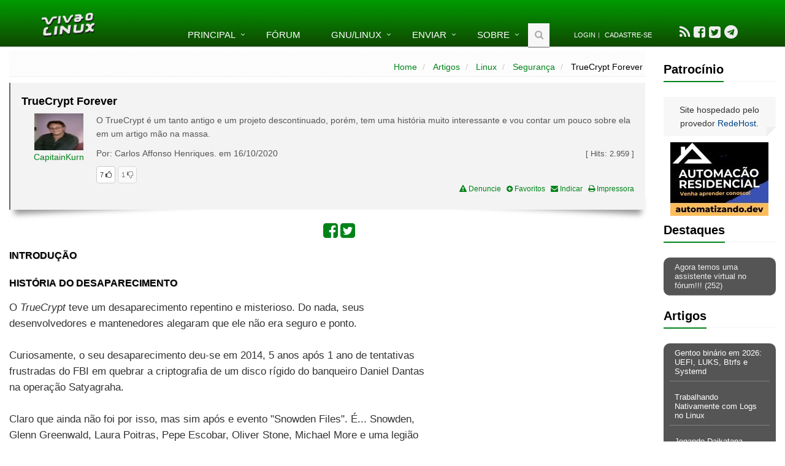

--- FILE ---
content_type: text/html; charset=ISO-8859-1
request_url: https://www.vivaolinux.com.br/artigo/TrueCrypt-Forever
body_size: 16745
content:
<!DOCTYPE html>
<!--[if IE 8]> <html lang="pt-BR" class="ie8"> <![endif]-->  
<!--[if IE 9]> <html lang="pt-BR" class="ie9"> <![endif]-->  
<!--[if !IE]><!--> <html lang="pt-BR"> <!--<![endif]-->  
<head>
	<title>TrueCrypt Forever [Artigo]</title>

	<!-- Meta -->
	<meta charset="ISO-8859-1" />
	<meta name="viewport" content="width=device-width, initial-scale=1.0" />

	

	<meta name="description" content="O TrueCrypt &eacute; um tanto antigo e um projeto descontinuado, por&eacute;m, tem uma hist&oacute;ria muito interessante e vou contar um pouco sobre ela em um artigo m&atilde;o na massa.">
	
	<link rel='canonical' href='https://www.vivaolinux.com.br/artigo/TrueCrypt-Forever' />

	<link rel="shortcut icon" type="image/png" href="//static.vivaolinux.com.br/favicon.png" />
	<link rel="manifest" href="/manifest.json" />
	<link rel="icon" type="image/png" href="//static.vivaolinux.com.br/favicon.png" />
	<link rel="image_src" href="//static.vivaolinux.com.br/imagens/logo-vivaolinux-facebook-azul.png" />

	<!-- CSS Global Compulsory -->
	<link rel="stylesheet" href="//static.vivaolinux.com.br/css/boot-style-min.css" />
	<link rel="stylesheet" href="//maxcdn.bootstrapcdn.com/font-awesome/4.7.0/css/font-awesome.min.css" />
	<link rel="stylesheet" href="//static.vivaolinux.com.br/assets/css/custom16.css" />
	<link rel="stylesheet" href="//static.vivaolinux.com.br/assets/css/drop.css" />
	<link rel="stylesheet" href="//static.vivaolinux.com.br/assets/css/google-code-prettify/prettify.css" />

	<!-- Google reCaptcha -->
	<script src='https://www.google.com/recaptcha/api.js?hl=pt-BR'></script>

	<!-- Google adsense -->
  <script async src="https://pagead2.googlesyndication.com/pagead/js/adsbygoogle.js?client=ca-pub-3535276187000580"
     crossorigin="anonymous"></script>

</head> 

<body class="header-fixed">


<div class="wrapper">
<!--=== Header ===-->    
<div class="header header-sticky no-topbar">
    
	<!-- Navbar -->
	<div class="navbar navbar-default mega-menu" role="navigation">
	<div class="container">
		<!-- Brand and toggle get grouped for better mobile display -->
		<div class="navbar-header">
			<button type="button" class="navbar-toggle" data-toggle="collapse" data-target=".navbar-responsive-collapse">
				<span class="sr-only">Toggle navigation</span>
				<span class="fa fa-bars"></span>
			</button>
		<a class="navbar-brand" href="/">
			<img id="logo-header" src="//static.vivaolinux.com.br/imagens/logo-vol-white-sombra.png" alt="Viva o Linux">
		</a>
		</div>

		<!-- Collect the nav links, forms, and other content for toggling -->
		<div class="collapse navbar-collapse navbar-responsive-collapse">
			<ul class="nav navbar-nav">
				<!-- Home -->
				<li class="dropdown">
					<a href="javascript:void(0);" class="dropdown-toggle" data-toggle="dropdown">Principal</a>
					<ul class="dropdown-menu">
						<li><a href="/artigos/">Artigos</a></li>
						<li><a href="/conf/">Arquivos de configura&ccedil;&atilde;o</a></li>
						<li><a href="/comunidades/">Comunidades</a></li>
						<li><a href="/dicas/">Dicas</a></li>
						<li><a href="/screenshots/">Screenshots</a></li>
						<li><a href="/scripts/">Scripts</a></li>
						<li><a href="/simulado/">Simulado</a></li>
					</ul>
				</li>
				<!-- End Home -->

				<li><a href="/perguntas/">F&oacute;rum</a></li>

				<!-- GNU/Linux-->
				<li class="dropdown menu-grande">
					<a href="javascript:void(0);" class="dropdown-toggle" data-toggle="dropdown">GNU/Linux</a>
					<ul class="dropdown-menu">
						<li><a href="/download-linux/">Download</a></li>
						<li><a href="/linux/">Introdu&ccedil;&atilde;o ao Linux</a></li>
					</ul>
				</li>
				<!-- End GNU/Linux-->

				<!-- Enviar -->
				<li class="dropdown">
					<a href="javascript:void(0);" class="dropdown-toggle" data-toggle="dropdown">Enviar</a>
					<ul class="dropdown-menu">
						<li> <a href="/contribuir/artigo/">Artigo</a></li>
						<li> <a href="/contribuir/conf/">Arquivo de configura&ccedil;&atilde;o</a></li>
						<li> <a href="/contribuir/dicas/">Dica</a></li>
						<li> <a href="/comunidades/formTopico.php?codigo=353">Evento</a></li>
						<li> <a href="/comunidades/formTopico.php?codigo=232">Oportunidade de trabalho</a></li>
						<li> <a href="/contribuir/perguntas/">Pergunta</a></li>
						<li> <a href="/contribuir/scripts/">Script</a></li>
						<li> <a href="/contribuir/screenshots/">Screenshot</a></li>
					</ul>
				</li>
				<!-- End Enviar -->

				<!-- Sobre -->
				<li class="dropdown menu-grande"> 
					<a href="javascript:void(0);" class="dropdown-toggle" data-toggle="dropdown">Sobre</a>
					<ul class="dropdown-menu">
						<li> <a href="/falecom/">Contato</a></li>
						<!-- li> <a href="/anuncie/">Anuncie</a></li -->
						<li> <a href="/faq.php">FAQ</a></li>
						<li> <a href="/privacidade/">Pol&iacute;tica de privacidade</a></li>
						<li> <a href="/quemsomos/">Quem somos</a></li>
						<li> <a href="/termos-de-uso/">Termos de uso</a></li>
					</ul>
				</li>
				<!-- End Sobre -->

				<!-- Search Block -->
				<li>
				<i class="search fa fa-search search-btn"></i>
				<!-- busca google -->
				<form method="get" action="/busca/" name="pesquisa" id="cse-search-box" accept-charset="utf-8">
				<div class="search-open">
					<div class="input-group animated fadeInDown">
						<input type="hidden" name="cx" value="partner-pub-3535276187000580:4725058203" />
						<input type="hidden" name="cof" value="FORID:10" />
						<input type="hidden" name="ie" value="ISO-8859-1" />

						<input type="text" name="q" class="form-control" placeholder="Buscar" value="" />
						<span class="input-group-btn">
							<button class="btn btn-default" type="submit"><span class="fa fa-search"></span></button>
						</span>
					</div>
				</div>
				</form>
				<!-- busca google -->
				</li>
				<!-- End Search Block -->

				<li><div class="topbar"><ul class="loginbar"><li><a href="/testarLogin.php">Login</a></li><li class="topbar-devider"></li><li><a href="/formCadastro.php">Cadastre-se</a></li></ul></div></li>

				<li><!-- social -->
					<ul id="socialbar">
						<li> <a data-toggle="tooltip" data-placement="bottom" title="Acompanhe nosso Feed" href="/index.rdf"><i class="fa fa-rss fa-2x"></i></a>
						<li> <a data-toggle="tooltip" data-placement="bottom" title="Visite-nos no Facebook"  title="Facebook" href="https://www.facebook.com/vivaolinux" target="_blank"><i class="fa fa-facebook-square fa-2x"></i></a>
						<li> <a data-toggle="tooltip" data-placement="bottom" title="Siga-nos no Twitter"  title="Twitter" href="https://twitter.com/vivaolinux_" target="_blank"><i class="fa fa-twitter-square fa-2x"></i></a>
						<li> <a data-toggle="tooltip" data-placement="bottom" title="Siga-nos no Telegram"  href="https://telegram.me/vivaolinuxOficial" target="_blank"><i class="fa fa-telegram fa-2x"></i></a>
					</ul>
				</li><!-- social -->


			</ul>
			</div><!--/navbar-collapse-->
		</div>
		</div>            
		<!-- End Navbar -->
</div>


<!--=== End Header ===-->    

<!--=== Content Part ===-->
<!-- div class="container content" --> 
<div class="container-fluid"> 

<div class="row centro">
<div class="col-md-10">
	<!-- BANNER SKY -->
	<div class="container-fluid centro">
		<div id="banner-sky" class="visible-md visible-lg"></div>
	</div>

	<div class="row">

		<!-- coluna esquerda -->
		<!-- div class="col-md-2 esquerda visible-md visible-lg">

			<div id="banner-left"></div>

		</div -->
		<!-- fim coluna esquerda -->

		<!-- coluna central -->
		<div class="col-md-12 esquerda">
		<script language="Javascript">
function editar(codigo) {
   top = window.open('/comentarios/formEditarComentario.php?codigo='+ codigo, 'edit', 'width=350, height=200');
}

function imagem(url,w,h) {
   if (window.open('/imagens/artigos/comunidade/' + url, url, 'width='+w+',height='+h)) {};
}
</script>

<div class="breadcrumbs">
		<ul class="pull-right breadcrumb">
			<li> <a href="/index.php">Home</a>  </li>
			<li> <a href="/artigos/index.php">Artigos</a>  </li>
			<li> <a href="/artigos/categoriaIndex.php?codigo=1">Linux</a>  </li>
			<li> <a href="/artigos/verSubCategoria.php?codigo=8">Segurança</a>  </li>
			<li class="active"> TrueCrypt Forever </li>
		</ul>
</div>


<div>

<!-- box -->
<div class="shadow-wrapper">
<blockquote class="hero box-shadow shadow-effect-2">
<h1>TrueCrypt Forever</h1>
<div class="pull-left centro margin20">
<a href="/~CapitainKurn" title="Perfil do usu&aacute;rio"><img src="//static.vivaolinux.com.br/imagens/fotos/1152177591c.jpg" border=0 width="80" height="60"></a>
<p><a href="/~CapitainKurn" title="Perfil do usu&aacute;rio">CapitainKurn</a> </p>
</div>

<p>O TrueCrypt é um tanto antigo e um projeto descontinuado, porém, tem uma história muito interessante e vou contar um pouco sobre ela em um artigo mão na massa.</p>
<p class="pull-right fonte13">[ Hits: <span class="counter fonte13">4.799</span> ]</p>
<p>Por: Carlos Affonso Henriques. em 16/10/2020  </p>


<div class="esquerda"><a href="#" data-codigo="17513" data-tabela="artigo" data-tipo="like" class="btn-like btn btn-default btn-xs rounded"><span class="likeBadge fonte11">7</span> <i class="fa fa-thumbs-o-up"></i></a> <a href="#" data-codigo="17513" data-tabela="artigo" data-tipo="dislike" class="btn-like btn btn-default btn-xs rounded" disabled><span class="likeBadge fonte11">1</span> <i class="fa fa-thumbs-o-down"></i></a></div>

<div class="pull-right text-right fonte12">
<a href="/denuncie/index.php" title="Denunciar conteúdo"><i class="fa fa-exclamation-triangle"></i> Denuncie</a>&nbsp;&nbsp; 
<a href="/addBookmark.php?tipo=artigo&codigo=17513" title="Adicionar aos favoritos"><i class="fa fa-plus-circle"></i> Favoritos</a>&nbsp;&nbsp;
<a href="/formIndicar.php?tipo=artigo&codigo=17513" title="Indicar"><i class="fa fa-envelope"></i> Indicar</a>&nbsp;&nbsp;
<a href="/artigos/impressora.php?codigo=17513" title="Versão para impressora"><i class="fa fa-print"></i> Impressora</a>
</div>
<br/>
</blockquote>
</div>
<!-- fim box -->



<p></p>

<div class="centro">
<ul id="likebar">
<li> <a data-toggle="tooltip" data-placement="left" href="javascript:if (window.open('http://www.facebook.com/sharer.php?u=https://www.vivaolinux.com.br/artigo/TrueCrypt-Forever?', '_blank','toolbar=no,menubar=no,resizable=yes,scrollbars=yes,width=500,height=500')) {} " title="Compartilhar no Facebook"><i class="fa fa-facebook-square fa-2x"></i></a></li>
<li> <a data-toggle="tooltip" data-placement="bottom" href="javascript:if (window.open('https://twitter.com/share?url=https://www.vivaolinux.com.br/artigo/TrueCrypt-Forever?', '_blank','toolbar=no,menubar=no,resizable=yes,scrollbars=yes,width=500,height=500')) {} " title="Compartilhar no Twitter"><i class="fa fa-twitter-square fa-2x"></i></a></li>
</ul>
</div>

<div id="corpoArtigo">
<h1>Introdução</h1>
<div class="centro visible-lg visible-md visible-sm" id="gad336">
<script async src="//pagead2.googlesyndication.com/pagead/js/adsbygoogle.js"></script>
<!-- 336x280 artigo direita verde -->
<ins class="adsbygoogle"
     style="display:inline-block;width:336px;height:280px"
     data-ad-client="ca-pub-3535276187000580"
     data-ad-slot="2913193654"></ins>
<script>
(adsbygoogle = window.adsbygoogle || []).push({});
</script>

<br/><br/>
<script async src="//pagead2.googlesyndication.com/pagead/js/adsbygoogle.js"></script>
<!-- 200x90 links -->
<ins class="adsbygoogle"
     style="display:inline-block;width:200px;height:90px"
     data-ad-client="ca-pub-3535276187000580"
     data-ad-slot="9862152083"></ins>
<script>
(adsbygoogle = window.adsbygoogle || []).push({});
</script>

</div>

<div>
<h1>História do Desaparecimento</h1>

O <em>TrueCrypt</em> teve um desaparecimento repentino e misterioso. Do nada, seus desenvolvedores e mantenedores alegaram que ele não era seguro e ponto.
<br><br>
Curiosamente, o seu desaparecimento deu-se em 2014, 5 anos após 1 ano de tentativas frustradas do FBI em quebrar a criptografia de um disco rígido do banqueiro Daniel Dantas na operação Satyagraha.
<br><br>

Claro que ainda não foi por isso, mas sim após e evento "Snowden Files". É... Snowden, Glenn Greenwald, Laura Poitras, Pepe Escobar, Oliver Stone, Michael More e uma legião de jornalistas investigativos usam e aprovam o TrueCrypt.
<br><br>

Sua ultima versão funcional é a 7.1, que pode ser obtida em:

<ul>
<li> <a href="https://www.grc.com/misc/truecrypt/truecrypt.htm" rel="nofollow" target="_blank"">GRC's | TrueCrypt, the final release, archive</a></li>
</ul><br>

E também a disponibilizo em meu <a href="https://github.com/carloseahenriques/tcrypt" rel="nofollow" target="_blank"">Github</a>. Ao que tudo indica, seus desenvolvedores receberam uma "proposal that cannot be refused".
<br><br>

<h1>Instalação e Uso </h1>

A distro que usei para escrever esse artigo foi Debian, mas não haverá maiores empecilhos para rodar em outras distros, podendo variar o nome dos pacotes e paths, mas no gera,l é tudo a mesma coisa.
<br><br>

Os pacotes necessários são:

<ul>
<li> <b>Tor</b> (não o browser e sim o Onion Router);</li>
<li> <b>torsocks</b>;</li>
<li> <b>netcat-openbsd</b> (no CentOS/RHEL, pode ser encontrado como "nmap-ncat");</li>
<li> <b>libdigest-sha3-perl</b> (caso não deseje usar o Sha3sum para gerar os passwords é dispensável, entretanto, terão que alterar os scripts. No CentOS e distros RH-like, o pacote se chama "sha3sum" e está disponível no repositório EPEL);</li>
<li> <b>shred</b> (vem instalado por default na maioria das distros e é usado para apagamento seguro de arquivos tornando impossível sua recuperação);</li>
<li> <b>truecrypt-7.1a-linux-console-x64</b> ( baixe-o dos links que citei acima).</li>
</ul><br>

No Debian:
<br><br>
<strong># apt-get update</strong><br>
<strong># apt-get install tor torsocks netcat-openbsd libdigest-sha3-perl -y</strong>
<br><br>

Para instalar o TrueCrypt, basta descompactar o tar.gz e executar o instalador que é de modo interativo:
<br><br>
<strong># tar -zxf truecrypt-7.1a-linux-console-x86.tar.gz</strong><br>
<strong># ./truecrypt-7.1a-setup-console-x64</strong>
<br><br>

Se o seu sistema for de 32 bits:
<br><br>
<strong># ./truecrypt-7.1a-setup-console-x86</strong>
<br><br>

O SSH deverá ter autenticação por chave pública, não vou explicar para não alongar demais o artigo. Há muitos tutoriais sobre isso na internet.
<br><br>

<h1>Tor Onion Router</h1>

Isso! Vamos usar o Tor para sofisticar a solução!
<br><br>

Não vou adentrar na instalação do Tor e do TorSocks, pois há muito material sobre o assunto na internet e pode variar um pouco de uma distribuição para outra. Fica apenas o arquivo de configuração que será usado em ambas as pontas.
<br><br>

Arquivo: <em>/etc/tor/torrc</em>
<br><br>

<div class="codigo" ondblclick="copiarCodigo(this)"  contentEditable onkeypress="return false">
NewCircuitPeriod 8<br>
OptimisticData 1<br>
DNSPort auto<br>
RunAsDaemon 1<br>
KeepalivePeriod 10<br>
HiddenServiceDir /var/lib/tor/hidden_ssh
<br><br>
<span class="comentario"># É muito comum que provedores de acesso bloqueiem o tráfego através de portas usuais de serviços como SSH, FTP, HTTP e HTTPS</span><br>
<span class="comentario"># Se for esse o seu caso coloque uma outra porta:</span><br>
<span class="comentario"># Ex: HiddenServicePort 3456 127.0.0.1:22</span><br>
HiddenServicePort 22 127.0.0.1:22
<br><br>
<span class="comentario"># Essa parte é legal! Evitar tanto quanto o possível os 5 olhos que hoje já passam de 40. Por isso trafegaremos apenas pela Mãe Rússia.</span><br>
<span class="comentario"># Para os que têm medo dos russos basta comentar as 3 linhas abaixo, e ficar à mercê da NSA, Mossad, CIA etc.</span>
<br><br>
EntryNodes {ru} StrictNodes 1
<br><br>
ExcludeNodes {br},{ac},{af},{ax},{al},{dz},{ad},{ao},{ai},{aq},{ag},{ar},{am},{aw},{au},{at},{az},{bs},{bh},{bd},{bb},{by},{be},{bz},{bj},{bm},{bt},{bo},{ba},{bw},{bv},{io},{vg},{bn},{bg},{bf},{bi},{kh},{cm},{ca},{cv},{ky},{cf},{td},{cl},{cx},{cc},{co},{km},{cg},{cd},{ck},{cr},{ci},{hr},{cu},{cy},{cz},{dk},{dj},{dm},{do},{tp},{ec},{eg},{sv},{gq},{ee},{et},{fk},{fo},{fj},{fi},{fr},{fx},{gf},{pf},{tf},{ga},{gm},{ge},{de},{gh},{gi},{gr},{gl},{gd},{gp},{gu},{gt},{gn},{gw},{gy},{ht},{hm},{hn},{hk},{hu},{is},{in},{id},{ir},{iq},{ie},{im},{il},{it},{jm},{jp},{jo},{kz},{ke},{ki},{kp},{kr},{kw},{kg},{la},{lv},{lb},{ls},{lr},{ly},{li},{lt},{lu},{mo},{mk},{mg},{mw},{my},{mv},{ml},{mt},{mh},{mq},{mr},{mu},{yt},{mx},{fm},{md},{mc},{mn},{me},{ms},{ma},{mz},{mm},{na},{nr},{np},{an},{nl},{nc},{nz},{ni},{ne},{ng},{nu},{nf},{mp},{no},{om},{pk},{pw},{ps},{pa},{pg},{py},{pe},{ph},{pn},{pl},{pt},{pr},{qa},{re},{ro},{rw},{ws},{sm},{st},{sa},{uk},{sn},{rs},{sc},{sl},{sg},{sk},{si},{sb},{so},{as},{za},{gs},{su},{es},{lk},{sh},{kn},{lc},{pm},{vc},{sd},{sr},{sj},{sz},{se},{ch},{sy},{tw},{tj},{tz},{th},{tg},{tk},{to},{tt},{tn},{tr},{tm},{tc},{tv},{ug},{ua},{ae},{gb},{uk},{us},{um},{uy},{uz},{vu},{va},{ve},{vn},{vi},{wf},{eh},{ye},{zm},{zw},{??}
<br><br>
ExitNodes {ru} StrictNodes 1
</div><br>

Lebrando que o Tor NÃO é 100% seguro, no que tange ao conteúdo. CIA, NSA, FBI, MI6, GCHQ, Mossad e até o Carluxo (com X ou CH?) dispõem de meios para interceptar e descriptografar seu tráfego.
<br><br>

O que é (até o momento) assegurado é a localização dos nós envolvidos. Por isso aumentaremos o custo para essa turma tanto quanto possível. É recomendável rotacionar suas chaves de tempos em tempos, obviamente, isso afetará o funcionamento dos scripts pois os endereços ".onion" irão mudar.
<br><br>

Portanto, altere os endereços em seus scripts. Ou ainda, melhore-os criando essa funcionalidade de alterar dinâmica e automaticamente os endereços e scripts. Afinal, isso é uma prova de conceito e não um produto. Bem... até é, mas isso não vem ao caso.
<br><br>

Para saber qual o endereço ".onion" do seu host, verifique seu arquivo: <em>/var/lib/tor/Nome_Do_Seu_Servico_Oculto/hostname</em>
<br><br>

Para quem quiser brincar com o Tor, recomendo a leitura da minha dica aqui mesmo no Viva o <a href="//www.vivaolinux.com.br/linux/">Linux</a>:

<ul>
<li> <a href="https://www.vivaolinux.com.br/dica/Alterando-o-numero-de-hops-do-Tor">Alterando o número de hops do Tor [Dica]</a></li>
</ul><br>

Nossa implementação consistirá em duas máquinas, podem ser físicas, virtuais ou até mesmo containers. Pretendo, mais adiante, escrever algo sobre o TrueCrypt e seu uso em containers Docker.
<br><br>

A primeira máquina será onde estará o disco a ser criptografado. A chamarei de SERVIDOR e a segunda máquina que chamarei de TOKEN, pode ser física, VM, container, ou até mesmo um Raspberry Pi.
<br><br>

Se for colocar essa aplicação em produção, é altamente recomendável e por que não dizer OBRIGATÓRIO, que a máquina TOKEN não esteja nas mesmas dependências físicas onde estará instalada a máquina SERVIDOR e quanto menos pessoas souberem da sua localização, ou até mesmo da sua existência, melhor é.
<br><br>

Se for hospedá-la em algum serviço VPS, Cloud ou o que for, faça-o em algum serviço que não crie qualquer vínculo com você, ou sua organização, e que aceite pagamentos em criptomoedas ou em espécie, para não deixar pontas soltas.
<br><br>

ATENÇÃO: a máquina onde estiver o disco, ou partição criptografada, DEVERÁ estar com SWAP DESABILITADO e recursos como hibernação, suspend to RAM etc... desabilitados para nenhum resquício sobre o acesso ao disco esteja disponível. Outro ponto OBRIGATÓRIO, é que todos os seus diretórios destinados a temporários sejam montados em "ramdisks tmpfs". Portanto, muita atenção com Laptops, Desktops e mesmo servidores que disponham dessa funcionalidade.
<br><br>

Ex.: de <em>/etc/fstab</em> para montagem de "temps" em RAM:
<br><br>

<div class="codigo" ondblclick="copiarCodigo(this)"  contentEditable onkeypress="return false">
tmpfs&nbsp;&nbsp;&nbsp;&nbsp;/tmp&nbsp;&nbsp;&nbsp;&nbsp;tmpfs defaults 0 0<br>
tmpfs&nbsp;&nbsp;&nbsp;&nbsp;/var/tmp&nbsp;&nbsp;&nbsp;&nbsp;tmpfs defaults 0 0
</div><br>

Para desabilitar os coredumps:
<br><br>
<strong># echo "* hard core 0" >> /etc/security/limits.conf</strong><br>
<strong># echo 'ulimit -S -c 0 > /dev/null 2>&1' >> /etc/profile</strong><br>
<strong># echo "0" > /proc/sys/fs/suid_dumpable</strong><br>
<strong># echo "fs.suid_dumpable = 0" >> /etc/sysctl.conf</strong>
<br><br>

Para desabilitar o SWAP: para fazê-lo de forma permanente, comente a linha alusiva ao SWAP em seu<em>/etc/fstab</em>:
<br><br>

<div class="codigo" ondblclick="copiarCodigo(this)"  contentEditable onkeypress="return false">
swapoff -a
</div><br>

Outro ponto a ser observado é a eletrônica envolvida nas Motherboards, fontes de alimentação, bem como Laptops (esses são piores, porque possuem baterias e nos modelos atuais elas não podem ser facilmente removidas). As fontes possuem capacitores de filtragem de alta capacitância, assim como as Motherboards que, além dos capacitores de filtro que há em seus reguladores de tensão, possuem centenas de capacitores de desacoplamento ao longo de seus circuitos.
<br><br>

As memórias RAM são dinâmicas (procure por memórias RAM estáticas e dinâmicas), portanto, capacitivas podendo-se obter um dump de seu conteúdo, com um hardware específico e até mesmo com um PC comum, por até cerca de uns 10 ou 15 minutos, mesmo que sua máquina seja desligada em uma "emergência".
<br><br>

Se você tiver essa "emergência", não desligue sua máquina. Aperte o botão de RESET físico. Eu disse RESET e não <b>Ctrl+Alt+Del</b>. O reset irá extinguir qualquer carga residual em sua memória RAM e todo o conteúdo em áreas de cache será sobrescrito.
<br><br>

Alguém já se perguntou, por quê Laptops e Desktops de grife (Dell, HP, Lenovo, IBM etc.) não possuem um botão de reset como vemos comumente em Desktops montados com peças avulsas? Pois é! É uma "exigência" dos órgãos americanos, embora isso não seja publicamente admitido.
<br><br>

Procurem por "Cold Boot Attack", que acharão coisas bem interessantes. No YouTube há muita coisa legal sobre o assunto. Segue um link sobre o tema:

<ul>
<li> <a href="https://en.wikipedia.org/wiki/Cold_boot_attack" rel="nofollow" target="_blank"">Cold boot attack - Wikipedia</a></li>
</ul><br>

<h1>Os Shellscripts</h1>

Máquina SERVIDOR (a que contém o disco, volume, partição, chaveiro USB, arquivo em loopdevice, enfim, qualquer dispositivo de bloco).
<br><br>

<pre class="prettyprint" ondblclick="copiarCodigo(this)"  contentEditable onkeypress="return false">
#!/bin/bash

ONIONADDR &#8203;="n3sauq5dx3mbs6ttekrvclrrjy40jfdvwrd6qaji4thprnvhv2eudfid.onion"

history -c; shred -n 1024 -u /root/.bash_history; >/root/.bash_history

torsocks nc -z "${ONIONADDR}" 22
if [[ $? -eq 0 ]]; then
sleep 2
    torsocks -i ssh -o ConnectionAttempts=5 -C root@"${ONIONADDR}" &lt;&lt;&lt; echo "/usr/bin/rtoken2.sh $1" &
fi
</pre><br>

Na máquina TOKEN:
<br><br>

<pre class="prettyprint" ondblclick="copiarCodigo(this)"  contentEditable onkeypress="return false">
/usr/bin/rtoken2.sh
#!/bin/bash

ONIONADDR&amp;#8203;="15jn60h5aqrfswxapfrqghroclxfqru4yyfwqqlug667ssnj5lsv1qd.onion"
mount()
{
    cat mounter.source | torsocks ssh -C root@"${ONIONADDR}" "cat &gt;/tmp/mounter.source"
    cat keyfile.key | torsocks ssh -C root@"${ONIONADDR}" "cat &gt;/tmp/keyfile.key"
    torsocks -i ssh -o ConnectionAttempts=5 -C root@"${ONIONADDR}" &amp;lt;&amp;lt;&amp;lt; echo "source /tmp/mounter.source; shred -n 1024 -u /tmp/keyfile.key /tmp/mounter.source"
}

terraformer()
{
    dd if=/dev/random of=/root/keyfile.key bs=512 count=1 iflag=fullblock 1&gt;- 2&gt;-
    &gt;/root/terraformer.source
for PASS in vdb mapper/truecrypt1; do
    echo "truecrypt -c /dev/"${PASS} -k "/tmp/keyfile.key" --protect-hidden=no --volume-type=normal --encryption=Serpent-Twofish-AES --hash=SHA-512 --non-interactive -p ""$(date +%s%N | sha3sum -a 256 | awk -F  {'print $1'})"" --filesystem=none --quick &gt;&gt; /root/terraformer.source

done

paste -d " " terraformer.source &lt;(cat terraformer.source | awk -F  {'print $3'}) | sed -e 's/-c.*-k //' -e 's/truecrypt/truecrypt -k/' -e 's/--quick //' &gt; /root/mounter.source
paste -d ";" terraformer.source mounter.source &gt; /root/universe.source
cat universe.source | torsocks ssh -C root@"${ONIONADDR}" "cat &gt;/tmp/universe.source"
cat keyfile.key | torsocks ssh -C root@"${ONIONADDR}" "cat &gt;/tmp/keyfile.key"
torsocks -i ssh -o ConnectionAttempts=5 -C root@"${ONIONADDR}" &lt;&lt;&lt; echo "source /tmp/universe.source; shred -n 1024 -u /tmp/keyfile.key /tmp/universe.source"
}

# Recebe a chamada da função como parâmetro
# Aqui fizemos uma substituição de variável ou seja,
# se nenhum parâmetro (mount ou terraformer) for passado
# a máquina TOKEN será desligada. Use-o "apenas em caso de necessidade"

${1:-init 0}
</pre><br>

Agora uma coisa interessante, experimente alterar a linha: <b>for PASS in vdb mapper/truecrypt1; do</b>
<br><br>
Para, por exemplo:
<br><br>

<div class="codigo" ondblclick="copiarCodigo(this)"  contentEditable onkeypress="return false">
for PASS in vdb mapper/truecrypt1 mapper/truecrypt2 mapper/truecrypt3 mapper/truecrypt4; do
</div><br>

Agora na máquina SERVIDOR, rode o script que manipula a TOKEN e veja a magia negra acontecer! Até fiz um videozinho, meio tosco reconheço, mas cosmética nunca foi meu forte:

<div class="figura"><div class="figura"><iframe width="560" height="315" src="//www.youtube.com/embed/2yixECIb7jg" frameborder="0" allowfullscreen></iframe></div></iframe></div>

<strong># ./remotetoken.sh terraformer</strong>
<br><br>

O parâmetro "terraformer" é o nome da função que criará seus volumes.
<br><br>
O TrueCrypt, por default, já faz 3 camadas de criptografia. Nesse caso, foram 15 camadas.
<br><br>

Feitos esses passos, agora é só particionar e formatar o dispositivo de loop criado pelo TrueCrypt. Lembrando que sistemas Linux não requerem que o dispositivo seja particionado, você pode criar o seu sistema de arquivos diretamente:
<br><br>
<strong># mkfs.ext4 -O ^has_journal /dev/mapper/truecrypt5</strong>
<br><br>

Lembrando que os <b>loops /dev/mapper/truecrypt5_0</b> e <b>_1</b>, são as camadas intermediárias criadas pelo TrueCrypt.
<br><br>

Agora, é só montar seu volume:
<br><br>
<strong># mount /dev/mapper/truecrypt5 /Path_Para_Seu_Ponto_De_Montagem</strong>
<br><br>
</div>


</div>

<span class="pull-left"> &nbsp;&nbsp;&nbsp; </span>
<br/><br/>

<div class="rounded-2x service-block-dark pad5 text-white">Páginas do artigo</div>
&nbsp;&nbsp;&nbsp;1. Introdução<br>


<div class="rounded-2x service-block-dark pad5 text-white">Outros artigos deste autor</div>
<p class="recomendado"> <a href="/artigo/Debian-sem-Systemd"><i class="fa fa-chevron-circle-right"></i> Debian sem Systemd</a></p>
<p class="recomendado"> <a href="/artigo/Customizando-e-atualizando-o-Slax"><i class="fa fa-chevron-circle-right"></i> Customizando e atualizando o Slax</a></p>
<p class="recomendado"> <a href="/artigo/Autenticando-Documento-com-Blockchain-e-Ethereum"><i class="fa fa-chevron-circle-right"></i> Autenticando Documento com Blockchain e Ethereum</a></p>
<p class="recomendado"> <a href="/artigo/Access-Point-com-cartao-Atheros-em-Slackware-12.0"><i class="fa fa-chevron-circle-right"></i> Access Point com cartão Atheros em Slackware 12.0</a></p>
<p class="recomendado"> <a href="/artigo/Impedindo-o-compartilhamento-de-conexao"><i class="fa fa-chevron-circle-right"></i> Impedindo o compartilhamento de conexão</a></p>


<div class="rounded-2x service-block-dark pad5 text-white">Leitura recomendada</div>
<p class="recomendado"> <a href="/artigo/Armitage-a-nova-interface-grafica-do-Metasploit"><i class="fa fa-chevron-circle-right"></i> Armitage: a nova interface gráfica do Metasploit</a></p>
<p class="recomendado"> <a href="/artigo/Politica-de-Seguranca-para-Dispositivos-Moveis"><i class="fa fa-chevron-circle-right"></i> Pol&iacute;tica de Seguran&ccedil;a para Dispositivos M&oacute;veis</a></p>
<p class="recomendado"> <a href="/artigo/Prevencao-e-rastreamento-de-um-ataque"><i class="fa fa-chevron-circle-right"></i> Prevenção e rastreamento de um ataque</a></p>
<p class="recomendado"> <a href="/artigo/Servidor-de-autenticacao-802.1x-com-Freeradius"><i class="fa fa-chevron-circle-right"></i> Servidor de autenticação 802.1x com Freeradius</a></p>
<p class="recomendado"> <a href="/artigo/SyslogNG-Configurando-um-servidor-de-logs"><i class="fa fa-chevron-circle-right"></i> Syslog-NG - Configurando um servidor de logs</a></p>



<div class="centro visible-lg visible-md visible-sm">
<script async src="//pagead2.googlesyndication.com/pagead/js/adsbygoogle.js"></script>
<!-- 336x280 artigo direita verde -->
<ins class="adsbygoogle"
     style="display:inline-block;width:336px;height:280px"
     data-ad-client="ca-pub-3535276187000580"
     data_ad_region = "regioning"
     data-ad-slot="2913193654"></ins>
<script>
(adsbygoogle = window.adsbygoogle || []).push({});
</script>

&nbsp;&nbsp;

<script async src="//pagead2.googlesyndication.com/pagead/js/adsbygoogle.js"></script>
<!-- 200x90 links -->
<ins class="adsbygoogle"
     style="display:inline-block;width:200px;height:90px"
     data-ad-client="ca-pub-3535276187000580"
     data-ad-slot="9862152083"></ins>
<script>
(adsbygoogle = window.adsbygoogle || []).push({});
</script>
</div>


<div class="rounded-2x service-block-dark pad5 text-white">Comentários</div>
<div class="comentarioItem">
	<div id="comentario257117">
		<span class="comentarioHeader">[1] Comentário enviado por <a href="/~k1w3l">k1w3l</a> em 16/10/2020 - 23:29h</span>
		<br/><br/>
		Uso o truecrypt desde 2012, excelente ferramenta. No Windows a desculpa foi que o Bitlocker era seguro e j&aacute; vinha por padr&atilde;o nos Windows kkk.
	</div>

	<br/>
	<div><a href="#" data-codigo="257117" data-tabela="comentario" data-tipo="like" class="btn-like btn btn-default btn-xs rounded"><span class="likeBadge fonte11">1</span> <i class="fa fa-thumbs-o-up"></i></a> <a href="#" data-codigo="257117" data-tabela="comentario" data-tipo="dislike" class="btn-like btn btn-default btn-xs rounded" disabled><span class="likeBadge fonte11">0</span> <i class="fa fa-thumbs-o-down"></i></a></div>

	<ul class="commentBar">
	  
	</ul>


	<!-- Modal -->
	<form action="/comentarios/editarComentario.php" method=post name=form1>
	<div class="modal fade" id="modal-257117" tabindex="-1" role="dialog" aria-labelledby="myModalLabel" aria-hidden="true">
		<div class="modal-dialog modal-lg">
			<div class="modal-content">
				<div class="modal-header">
					<button type="button" class="close" data-dismiss="modal" aria-label="Close"><span aria-hidden="true">&times;</span></button>
					<h4 class="modal-title">Editar post</h4>
				</div>

				<div class="modal-body">

					<input type="hidden" name="codigo" value="257117">
					<input type="hidden" name="url" value="/artigo/TrueCrypt-Forever">

					<fieldset>

					<div class="form-group">
						<section>
							<label for="comentario">Mensagem</label>
							<textarea name="comentario" rows=8 class="form-control">Uso o truecrypt desde 2012, excelente ferramenta. No Windows a desculpa foi que o Bitlocker era seguro e j&aacute; vinha por padr&atilde;o nos Windows kkk.</textarea>
						</section>
					</div>	

					</fieldset>

				</div>
			</div>	

			<div class="modal-footer">
				<button type="submit" class="btn btn-primary rounded-2x">Gravar</button>
			</div>
		</div>
	</div>
	</form>
	<!-- Modal -->

</div>

<div class="comentarioItem">
	<div id="comentario257119">
		<span class="comentarioHeader">[2] Comentário enviado por <a href="/~CapitainKurn">CapitainKurn</a> em 17/10/2020 - 13:50h</span>
		<br/><br/>
		<div class='quote'><br />
		[1] Coment&aacute;rio enviado por k1w3l em 16/10/2020 - 23:29h<br />
		<br />
		Uso o truecrypt desde 2012, excelente ferramenta. No Windows a desculpa foi que o Bitlocker era seguro e j&aacute; vinha por padr&atilde;o nos Windows kkk.<br />
	</div><br />
Pretendo em publicar um outro com uma abordagem mais sofisticada com uso do Docker. Pretendia fazer com cryptoloop, mas infelizmente ele foi retirado da &aacute;rvore do Kernel ent&atilde;o aproveitei o Truecrypt para contar uma hist&oacute;ria.<br />

	</div>

	<br/>
	<div><a href="#" data-codigo="257119" data-tabela="comentario" data-tipo="like" class="btn-like btn btn-default btn-xs rounded"><span class="likeBadge fonte11">2</span> <i class="fa fa-thumbs-o-up"></i></a> <a href="#" data-codigo="257119" data-tabela="comentario" data-tipo="dislike" class="btn-like btn btn-default btn-xs rounded" disabled><span class="likeBadge fonte11">0</span> <i class="fa fa-thumbs-o-down"></i></a></div>

	<ul class="commentBar">
	  
	</ul>


	<!-- Modal -->
	<form action="/comentarios/editarComentario.php" method=post name=form1>
	<div class="modal fade" id="modal-257119" tabindex="-1" role="dialog" aria-labelledby="myModalLabel" aria-hidden="true">
		<div class="modal-dialog modal-lg">
			<div class="modal-content">
				<div class="modal-header">
					<button type="button" class="close" data-dismiss="modal" aria-label="Close"><span aria-hidden="true">&times;</span></button>
					<h4 class="modal-title">Editar post</h4>
				</div>

				<div class="modal-body">

					<input type="hidden" name="codigo" value="257119">
					<input type="hidden" name="url" value="/artigo/TrueCrypt-Forever">

					<fieldset>

					<div class="form-group">
						<section>
							<label for="comentario">Mensagem</label>
							<textarea name="comentario" rows=8 class="form-control">[quote]
		[1] Coment&aacute;rio enviado por k1w3l em 16/10/2020 - 23:29h
		
		Uso o truecrypt desde 2012, excelente ferramenta. No Windows a desculpa foi que o Bitlocker era seguro e j&aacute; vinha por padr&atilde;o nos Windows kkk.
	[/quote]
Pretendo em publicar um outro com uma abordagem mais sofisticada com uso do Docker. Pretendia fazer com cryptoloop, mas infelizmente ele foi retirado da &aacute;rvore do Kernel ent&atilde;o aproveitei o Truecrypt para contar uma hist&oacute;ria.
</textarea>
						</section>
					</div>	

					</fieldset>

				</div>
			</div>	

			<div class="modal-footer">
				<button type="submit" class="btn btn-primary rounded-2x">Gravar</button>
			</div>
		</div>
	</div>
	</form>
	<!-- Modal -->

</div>

<div class="comentarioItem">
	<div id="comentario257124">
		<span class="comentarioHeader">[3] Comentário enviado por <a href="/~maurixnovatrento">maurixnovatrento</a> em 18/10/2020 - 13:46h</span>
		<br/><br/>
		<br />
Interessante. &Oacute;timo artigo.<br />
<br />
___________________________________________________________<br />
[code]Conhecimento n&atilde;o se Leva para o T&uacute;mulo.<br />
<a target="blank" rel="nofollow" href="https://github.com/MauricioFerrari-NovaTrento">https://github.com/MauricioFerrari-NovaTrento</a> [/code]
	</div>

	<br/>
	<div><a href="#" data-codigo="257124" data-tabela="comentario" data-tipo="like" class="btn-like btn btn-default btn-xs rounded"><span class="likeBadge fonte11">1</span> <i class="fa fa-thumbs-o-up"></i></a> <a href="#" data-codigo="257124" data-tabela="comentario" data-tipo="dislike" class="btn-like btn btn-default btn-xs rounded" disabled><span class="likeBadge fonte11">0</span> <i class="fa fa-thumbs-o-down"></i></a></div>

	<ul class="commentBar">
	  
	</ul>


	<!-- Modal -->
	<form action="/comentarios/editarComentario.php" method=post name=form1>
	<div class="modal fade" id="modal-257124" tabindex="-1" role="dialog" aria-labelledby="myModalLabel" aria-hidden="true">
		<div class="modal-dialog modal-lg">
			<div class="modal-content">
				<div class="modal-header">
					<button type="button" class="close" data-dismiss="modal" aria-label="Close"><span aria-hidden="true">&times;</span></button>
					<h4 class="modal-title">Editar post</h4>
				</div>

				<div class="modal-body">

					<input type="hidden" name="codigo" value="257124">
					<input type="hidden" name="url" value="/artigo/TrueCrypt-Forever">

					<fieldset>

					<div class="form-group">
						<section>
							<label for="comentario">Mensagem</label>
							<textarea name="comentario" rows=8 class="form-control">
Interessante. &Oacute;timo artigo.

___________________________________________________________
[code]Conhecimento n&atilde;o se Leva para o T&uacute;mulo.
https://github.com/MauricioFerrari-NovaTrento [/code]</textarea>
						</section>
					</div>	

					</fieldset>

				</div>
			</div>	

			<div class="modal-footer">
				<button type="submit" class="btn btn-primary rounded-2x">Gravar</button>
			</div>
		</div>
	</div>
	</form>
	<!-- Modal -->

</div>

<div class="comentarioItem">
	<div id="comentario257125">
		<span class="comentarioHeader">[4] Comentário enviado por <a href="/~CapitainKurn">CapitainKurn</a> em 18/10/2020 - 22:29h</span>
		<br/><br/>
		<div class='quote'><br />
		[3] Coment&aacute;rio enviado por mauricio123 em 18/10/2020 - 13:46h<br />
		<br />
		<br />
Interessante. &Oacute;timo artigo.<br />
<br />
___________________________________________________________<br />
[code]Conhecimento n&atilde;o se Leva para o T&uacute;mulo.<br />
<a target="blank" rel="nofollow" href="https://github.com/MauricioFerrari-NovaTrento">https://github.com/MauricioFerrari-NovaTrento</a> [/code]<br />
	</div><br />
<br />
Que bom que gostou.
	</div>

	<br/>
	<div><a href="#" data-codigo="257125" data-tabela="comentario" data-tipo="like" class="btn-like btn btn-default btn-xs rounded"><span class="likeBadge fonte11">0</span> <i class="fa fa-thumbs-o-up"></i></a> <a href="#" data-codigo="257125" data-tabela="comentario" data-tipo="dislike" class="btn-like btn btn-default btn-xs rounded" disabled><span class="likeBadge fonte11">0</span> <i class="fa fa-thumbs-o-down"></i></a></div>

	<ul class="commentBar">
	  
	</ul>


	<!-- Modal -->
	<form action="/comentarios/editarComentario.php" method=post name=form1>
	<div class="modal fade" id="modal-257125" tabindex="-1" role="dialog" aria-labelledby="myModalLabel" aria-hidden="true">
		<div class="modal-dialog modal-lg">
			<div class="modal-content">
				<div class="modal-header">
					<button type="button" class="close" data-dismiss="modal" aria-label="Close"><span aria-hidden="true">&times;</span></button>
					<h4 class="modal-title">Editar post</h4>
				</div>

				<div class="modal-body">

					<input type="hidden" name="codigo" value="257125">
					<input type="hidden" name="url" value="/artigo/TrueCrypt-Forever">

					<fieldset>

					<div class="form-group">
						<section>
							<label for="comentario">Mensagem</label>
							<textarea name="comentario" rows=8 class="form-control">[quote]
		[3] Coment&aacute;rio enviado por mauricio123 em 18/10/2020 - 13:46h
		
		
Interessante. &Oacute;timo artigo.

___________________________________________________________
[code]Conhecimento n&atilde;o se Leva para o T&uacute;mulo.
https://github.com/MauricioFerrari-NovaTrento [/code]
	[/quote]

Que bom que gostou.</textarea>
						</section>
					</div>	

					</fieldset>

				</div>
			</div>	

			<div class="modal-footer">
				<button type="submit" class="btn btn-primary rounded-2x">Gravar</button>
			</div>
		</div>
	</div>
	</form>
	<!-- Modal -->

</div>

<div class="comentarioItem">
	<div id="comentario257288">
		<span class="comentarioHeader">[5] Comentário enviado por <a href="/~facbeltrao">facbeltrao</a> em 30/10/2020 - 10:04h</span>
		<br/><br/>
		Tem o veracrypt que &eacute; sucessor do  truecrypt, <a target="blank" rel="nofollow" href="https://www.veracrypt.fr/en/Downloads.html">https://www.veracrypt.fr/en/Downloads.html</a>
	</div>

	<br/>
	<div><a href="#" data-codigo="257288" data-tabela="comentario" data-tipo="like" class="btn-like btn btn-default btn-xs rounded"><span class="likeBadge fonte11">1</span> <i class="fa fa-thumbs-o-up"></i></a> <a href="#" data-codigo="257288" data-tabela="comentario" data-tipo="dislike" class="btn-like btn btn-default btn-xs rounded" disabled><span class="likeBadge fonte11">0</span> <i class="fa fa-thumbs-o-down"></i></a></div>

	<ul class="commentBar">
	  
	</ul>


	<!-- Modal -->
	<form action="/comentarios/editarComentario.php" method=post name=form1>
	<div class="modal fade" id="modal-257288" tabindex="-1" role="dialog" aria-labelledby="myModalLabel" aria-hidden="true">
		<div class="modal-dialog modal-lg">
			<div class="modal-content">
				<div class="modal-header">
					<button type="button" class="close" data-dismiss="modal" aria-label="Close"><span aria-hidden="true">&times;</span></button>
					<h4 class="modal-title">Editar post</h4>
				</div>

				<div class="modal-body">

					<input type="hidden" name="codigo" value="257288">
					<input type="hidden" name="url" value="/artigo/TrueCrypt-Forever">

					<fieldset>

					<div class="form-group">
						<section>
							<label for="comentario">Mensagem</label>
							<textarea name="comentario" rows=8 class="form-control">Tem o veracrypt que &eacute; sucessor do  truecrypt, https://www.veracrypt.fr/en/Downloads.html</textarea>
						</section>
					</div>	

					</fieldset>

				</div>
			</div>	

			<div class="modal-footer">
				<button type="submit" class="btn btn-primary rounded-2x">Gravar</button>
			</div>
		</div>
	</div>
	</form>
	<!-- Modal -->

</div>

<div class="comentarioItem">
	<div id="comentario257290">
		<span class="comentarioHeader">[6] Comentário enviado por <a href="/~CapitainKurn">CapitainKurn</a> em 30/10/2020 - 12:57h</span>
		<br/><br/>
		<div class='quote'><br />
		[5] Coment&aacute;rio enviado por facbeltrao em 30/10/2020 - 10:04h<br />
		<br />
		Tem o veracrypt que &eacute; sucessor do  truecrypt, <a target="blank" rel="nofollow" href="https://www.veracrypt.fr/en/Downloads.html">https://www.veracrypt.fr/en/Downloads.html</a><br />
	</div><br />
Sei disso. mas eu queria contar uma hist&oacute;ria (com h mesmo.). Coisas banidas e proibidas s&atilde;o mais gostosas.<br />

	</div>

	<br/>
	<div><a href="#" data-codigo="257290" data-tabela="comentario" data-tipo="like" class="btn-like btn btn-default btn-xs rounded"><span class="likeBadge fonte11">0</span> <i class="fa fa-thumbs-o-up"></i></a> <a href="#" data-codigo="257290" data-tabela="comentario" data-tipo="dislike" class="btn-like btn btn-default btn-xs rounded" disabled><span class="likeBadge fonte11">0</span> <i class="fa fa-thumbs-o-down"></i></a></div>

	<ul class="commentBar">
	  
	</ul>


	<!-- Modal -->
	<form action="/comentarios/editarComentario.php" method=post name=form1>
	<div class="modal fade" id="modal-257290" tabindex="-1" role="dialog" aria-labelledby="myModalLabel" aria-hidden="true">
		<div class="modal-dialog modal-lg">
			<div class="modal-content">
				<div class="modal-header">
					<button type="button" class="close" data-dismiss="modal" aria-label="Close"><span aria-hidden="true">&times;</span></button>
					<h4 class="modal-title">Editar post</h4>
				</div>

				<div class="modal-body">

					<input type="hidden" name="codigo" value="257290">
					<input type="hidden" name="url" value="/artigo/TrueCrypt-Forever">

					<fieldset>

					<div class="form-group">
						<section>
							<label for="comentario">Mensagem</label>
							<textarea name="comentario" rows=8 class="form-control">[quote]
		[5] Coment&aacute;rio enviado por facbeltrao em 30/10/2020 - 10:04h
		
		Tem o veracrypt que &eacute; sucessor do  truecrypt, https://www.veracrypt.fr/en/Downloads.html
	[/quote]
Sei disso. mas eu queria contar uma hist&oacute;ria (com h mesmo.). Coisas banidas e proibidas s&atilde;o mais gostosas.
</textarea>
						</section>
					</div>	

					</fieldset>

				</div>
			</div>	

			<div class="modal-footer">
				<button type="submit" class="btn btn-primary rounded-2x">Gravar</button>
			</div>
		</div>
	</div>
	</form>
	<!-- Modal -->

</div>

<div class="comentarioItem">
	<div id="comentario257328">
		<span class="comentarioHeader">[7] Comentário enviado por <a href="/~cizordj">cizordj</a> em 02/11/2020 - 22:04h</span>
		<br/><br/>
		Eu acho muito da hora quando esses hackers conseguem burlar o sistema e deixar a NSA brava com eles.
	</div>

	<br/>
	<div><a href="#" data-codigo="257328" data-tabela="comentario" data-tipo="like" class="btn-like btn btn-default btn-xs rounded"><span class="likeBadge fonte11">0</span> <i class="fa fa-thumbs-o-up"></i></a> <a href="#" data-codigo="257328" data-tabela="comentario" data-tipo="dislike" class="btn-like btn btn-default btn-xs rounded" disabled><span class="likeBadge fonte11">0</span> <i class="fa fa-thumbs-o-down"></i></a></div>

	<ul class="commentBar">
	  
	</ul>


	<!-- Modal -->
	<form action="/comentarios/editarComentario.php" method=post name=form1>
	<div class="modal fade" id="modal-257328" tabindex="-1" role="dialog" aria-labelledby="myModalLabel" aria-hidden="true">
		<div class="modal-dialog modal-lg">
			<div class="modal-content">
				<div class="modal-header">
					<button type="button" class="close" data-dismiss="modal" aria-label="Close"><span aria-hidden="true">&times;</span></button>
					<h4 class="modal-title">Editar post</h4>
				</div>

				<div class="modal-body">

					<input type="hidden" name="codigo" value="257328">
					<input type="hidden" name="url" value="/artigo/TrueCrypt-Forever">

					<fieldset>

					<div class="form-group">
						<section>
							<label for="comentario">Mensagem</label>
							<textarea name="comentario" rows=8 class="form-control">Eu acho muito da hora quando esses hackers conseguem burlar o sistema e deixar a NSA brava com eles.</textarea>
						</section>
					</div>	

					</fieldset>

				</div>
			</div>	

			<div class="modal-footer">
				<button type="submit" class="btn btn-primary rounded-2x">Gravar</button>
			</div>
		</div>
	</div>
	</form>
	<!-- Modal -->

</div>

<div class="comentarioItem">
	<div id="comentario260115">
		<span class="comentarioHeader">[8] Comentário enviado por <a href="/~Capitainpoisy">Capitainpoisy</a> em 15/10/2021 - 17:28h</span>
		<br/><br/>
		<br />
J&aacute; tem o veracrypt portanto esse post deveria ser removido
	</div>

	<br/>
	<div><a href="#" data-codigo="260115" data-tabela="comentario" data-tipo="like" class="btn-like btn btn-default btn-xs rounded"><span class="likeBadge fonte11">0</span> <i class="fa fa-thumbs-o-up"></i></a> <a href="#" data-codigo="260115" data-tabela="comentario" data-tipo="dislike" class="btn-like btn btn-default btn-xs rounded" disabled><span class="likeBadge fonte11">0</span> <i class="fa fa-thumbs-o-down"></i></a></div>

	<ul class="commentBar">
	  
	</ul>


	<!-- Modal -->
	<form action="/comentarios/editarComentario.php" method=post name=form1>
	<div class="modal fade" id="modal-260115" tabindex="-1" role="dialog" aria-labelledby="myModalLabel" aria-hidden="true">
		<div class="modal-dialog modal-lg">
			<div class="modal-content">
				<div class="modal-header">
					<button type="button" class="close" data-dismiss="modal" aria-label="Close"><span aria-hidden="true">&times;</span></button>
					<h4 class="modal-title">Editar post</h4>
				</div>

				<div class="modal-body">

					<input type="hidden" name="codigo" value="260115">
					<input type="hidden" name="url" value="/artigo/TrueCrypt-Forever">

					<fieldset>

					<div class="form-group">
						<section>
							<label for="comentario">Mensagem</label>
							<textarea name="comentario" rows=8 class="form-control">
J&aacute; tem o veracrypt portanto esse post deveria ser removido</textarea>
						</section>
					</div>	

					</fieldset>

				</div>
			</div>	

			<div class="modal-footer">
				<button type="submit" class="btn btn-primary rounded-2x">Gravar</button>
			</div>
		</div>
	</div>
	</form>
	<!-- Modal -->

</div>



<!-- tabela comentario -->
<br/>
<div class="service-block rounded-2x service-block-light">
<form action="/comentarios/enviarComentario.php" method="post" name="formComentario">
<input type="hidden" name="tabela" value="artigo">
<input type="hidden" name="codtabela" value="17513">

<h1>Contribuir com comentário</h1>

<div class="centro">
<textarea name="comentario" readonly id="boxcomentario" style="width: 100%;" rows=8 required>

</textarea>

<button type="submit" class="btn btn-u rounded-2x">Enviar</button>
</div>
</form>
</div>
<!-- fim tabela comentario -->

</div>


		<br><br>
		<!-- div class="clerafix margin-bottom-50"></div -->

		</div>
		    
	</div>
	<!-- fim row-->

</div>

<!-- coluna direita -->
<div class="col-md-2 esquerda visible-md visible-lg">
	<br>
	<div class="headline" style="margin-top: 0px"><h3>Patroc&iacute;nio</h3></div>

	<div class="blog-twitter">
		<div class="text-center blog-twitter-inner">Site hospedado pelo provedor <a href="https://www.redehost.com.br/" target="_blank" rel="nofollow">RedeHost</a>.</div>
	</div>


	<div id="bannerRight" class="text-center">
<div class="textosolto">
<div style="margin-bottom: 8px;"><a href="/verBanner.php?codigo=671" target="_blank" rel="nofollow"><img src="//img.vivaolinux.com.br/imagens/banners/banner-automatizando-160x120.jpg" width=160 height=120 border=0 alt="Linux banner"></a></div>
</div>
</div>


	<!-- Destaques -->
	
		<div class="headline"><h3>Destaques</h3></div>
		<div id="destaques" class="service-block rounded-2x service-block-dark box-ultimas">
			<p class='text-left'><a href="/topico/vivaolinux/Agora-temos-uma-assistente-virtual-no-forum/">Agora temos uma assistente virtual no fórum!!!  (252)</a></p>

		</div>

	<!-- End Destaques -->

	<!-- Artigos -->
	<div class="headline"><h3>Artigos</h3></div>
	<div class="service-block rounded-2x service-block-dark box-ultimas">
		<p><a href="/artigo/Gentoo-binrio-em-2026-UEFI-LUKS-Btrfs-e-Systemd">Gentoo bin&aacute;rio em 2026: UEFI, LUKS, Btrfs e Systemd</a></p>
		<p><a href="/artigo/Trabalhando-Nativamente-com-Logs-no-Linux">Trabalhando Nativamente com Logs no Linux</a></p>
		<p><a href="/artigo/Jogando-Daikatana-Steam-com-Patch-13-via-Luxtorpeda-no-Linux">Jogando Daikatana (Steam) com Patch 1.3 via Luxtorpeda no Linux</a></p>
		<p><a href="/artigo/LazyDocker-Interface-de-Usurio-em-Tempo-Real-para-o-Docker">LazyDocker – Interface de Usu&aacute;rio em Tempo Real para o Docker</a></p>
		<p><a href="/artigo/Instalando-COSMIC-no-Linux-Mint">Instalando COSMIC no Linux Mint</a></p>

	</div>
	<!-- Fim Artigos -->

	<!-- Dicas -->
	<div class="headline"><h3>Dicas</h3></div>
	<div class="service-block rounded-2x service-block-dark box-ultimas">
		<p><a href="/dica/Por-que-sua-empresa-precisa-de-uma-PKI-e-como-automatizar-EMISSES-de-certificados-via-Web-API">Por que sua empresa precisa de uma PKI (e como automatizar EMISSÕES de certificados via Web API)</a></p>
		<p><a href="/dica/Instalando-NoMachine-no-Gentoo-com-Systemd-acesso-Remoto-em-LAN">Instalando NoMachine no Gentoo com Systemd (acesso Remoto em LAN)</a></p>
		<p><a href="/dica/Gentoo-Trocando-wpa-supplicant-pelo-iwd-no-NetworkManager-Systemd">Gentoo: Trocando wpa_supplicant pelo iwd no NetworkManager (Systemd)</a></p>
		<p><a href="/dica/OCS-Inventory-NG-Instalao-de-Agentes-Linux-e-Windows-Autenticao-HTTP">OCS Inventory NG: Instalação de Agentes Linux e Windows + Autenticação HTTP</a></p>
		<p><a href="/dica/Recriar-Links-Simblicos-Quebrados">Recriar Links Simbólicos Quebrados</a></p>
	</div>
	<!-- Fim Dicas -->

	<!-- Viva o Android -->
	<!--div class="headline"><h3>Viva o Android</h3></div>
	<div class="service-block rounded-2x service-block-dark box-ultimas">
		<p><a href="" target="_blank"></a></p>
		<p><a href="" target="_blank"></a></p>
		<p><a href="" target="_blank"></a></p>
		<p><a href="" target="_blank"></a></p>
		<p><a href="" target="_blank"></a></p>
	</div -->
	<!-- Fim Viva o Android -->

	<!-- Topicos -->
	<div class="headline"><h3>T&oacute;picos</h3></div>
	<div class="service-block rounded-2x service-block-dark box-ultimas">
		<p><a href="/topico/Debian/Removere-linux-image-610-41-amd64">Removere linux-image-6... [RESOLVIDO]  (2)</a></p>
		<p><a href="/topico/Iniciantes-no-Linux/Quando-vocs-pararam-de-testar-distros">Quando vocês pararam de testar distros?  (19)</a></p>
		<p><a href="/topico/Slackware/O-que-houve-com-slackware">O que houve com slackware ???  (6)</a></p>
		<p><a href="/topico/Iniciantes-no-Linux/Instalar-Linux-em-notebook-Sony-Vaio-VPCEG13EB">Instalar Linux em notebook Sony Vaio VPCEG13EB  (9)</a></p>
		<p><a href="/topico/Helps-e-dicas-para-usuarios-iniciantes/Migrao-para-o-Linux">Migração para o Linux  (4)</a></p>
	</div>
	<!-- Fim Topicos -->

	<!-- Top 10-->
	<div class="headline"><h3>Top 10 do m&ecirc;s</h3></div>
	<div id="top10" class="service-block rounded-2x service-block-dark text-left" style="padding: 10px;">
			<ul class="newsticker list-unstyled">

				<li> <a style="color: #fff" href="/~xerxeslins"><img class="img-thumbnail rounded-2x" src="/imagens/fotos/2e5babaae6115.png"><br>Xerxes</a><br><span style="color: #fff">1&deg; lugar - 124.866 pts</span> </li>

				<li> <a style="color: #fff" href="/~fabio"><img class="img-thumbnail rounded-2x" src="/imagens/fotos/348b135daf99.jpg"><br>F&aacute;bio Berbert de Paula</a><br><span style="color: #fff">2&deg; lugar - 59.620 pts</span> </li>

				<li> <a style="color: #fff" href="/~Buckminster"><img class="img-thumbnail rounded-2x" src="/imagens/fotos/11b3f38bd2aef.jpg"><br>Buckminster</a><br><span style="color: #fff">3&deg; lugar - 30.569 pts</span> </li>

				<li> <a style="color: #fff" href="/~cabelo"><img class="img-thumbnail rounded-2x" src="/imagens/fotos/4fcb75802380.png"><br>Alessandro de Oliveira Faria (A.K.A. CABELO)</a><br><span style="color: #fff">4&deg; lugar - 20.017 pts</span> </li>

				<li> <a style="color: #fff" href="/~albfneto"><img class="img-thumbnail rounded-2x" src="/imagens/fotos/telapad.png"><br>Alberto Federman Neto.</a><br><span style="color: #fff">5&deg; lugar - 19.549 pts</span> </li>

				<li> <a style="color: #fff" href="/~maurixnovatrento"><img class="img-thumbnail rounded-2x" src="/imagens/fotos/1c799c4c3fa1.png"><br>Mauricio Ferrari (LinuxProativo)</a><br><span style="color: #fff">6&deg; lugar - 19.233 pts</span> </li>

				<li> <a style="color: #fff" href="/~diegomrodrigues"><img class="img-thumbnail rounded-2x" src="/imagens/fotos/111d7de2172c4.png"><br>Diego Mendes Rodrigues</a><br><span style="color: #fff">7&deg; lugar - 18.121 pts</span> </li>

				<li> <a style="color: #fff" href="/~edps"><img class="img-thumbnail rounded-2x" src="/imagens/fotos/fdfa73842224.gif"><br>edps</a><br><span style="color: #fff">8&deg; lugar - 18.001 pts</span> </li>

				<li> <a style="color: #fff" href="/~danniel-lara"><img class="img-thumbnail rounded-2x" src="/imagens/fotos/1275176319.euu.jpg"><br>Daniel Lara Souza</a><br><span style="color: #fff">9&deg; lugar - 17.571 pts</span> </li>

				<li> <a style="color: #fff" href="/~pinduvoz"><img class="img-thumbnail rounded-2x" src="/imagens/fotos/2534dc3c78c8a.png"><br>Andre (pinduvoz)</a><br><span style="color: #fff">10&deg; lugar - 15.439 pts</span> </li>


			</ul>
	</div>
	<!-- End Top 10-->

	<!-- Scripts -->
	<div class="headline"><h3>Scripts</h3></div>
	<div class="service-block rounded-2x service-block-dark box-ultimas">
		<p><a href="/script/Flatpak-manager">[Shell Script] Flatpak manager</a></p>
		<p><a href="/script/Script-de-limpeza-atualizao-e-verificao-de-erros-no-Debian-Versea">[Outros] Script de limpeza, atualização e verificação de erros no Debian - v7</a></p>
		<p><a href="/script/Telegram-direto-do-site">[Shell Script] Telegram direto do site</a></p>
		<p><a href="/script/Redes-Neurais">[Python] Redes Neurais</a></p>
		<p><a href="/script/Calculadora-com-Opes-em-Java">[Java] Calculadora com Opções em Java</a></p>
	</div>
	<!-- Fim Scripts -->


</div>
<!-- fim coluna direita -->


</div>

</div><!--/container-->     
<!-- End Content Part -->




<!--=== Footer Version 1 ===-->
<div class="footer-v1">
<div class="footer">
<div class="container">
<div class="row">
	<!-- About -->
	<div class="col-md-3 md-margin-bottom-40">

	<a href="/"><img class="footer-logo" src="//static.vivaolinux.com.br/imagens/logo-vol-white.png" alt="Viva o Linux"></a>
	<p>A maior comunidade GNU/Linux da Am&eacute;rica Latina! Artigos, dicas, tutoriais, f&oacute;rum, scripts e muito mais. Ideal para quem busca auto-ajuda.</p>

	</div>
	<!-- End About -->

	<!-- Links -->
	<div class="col-md-3 md-margin-bottom-40">

		<div class="posts">
			<ul class="list-unstyled latest-list">
				<li> <a href="/faq.php">FAQ - Perguntas frequentes</a></li>
				<li> <a href="/estatisticas.php">Estat&iacute;sticas do site</a></li>
				<li> <a href="/equipe/">Equipe de moderadores</a></li>
				<li> <a href="/membros/">Membros da comunidade</a></li>
			</ul>
		</div>

	</div>
	<!-- End Links -->

	<!-- Links -->
	<div class="col-md-3 md-margin-bottom-40">

		<div class="posts">
			<ul class="list-unstyled latest-list">
				<!-- li> <a href="/anuncie/">Anuncie</a></li -->
				<li> <a href="/falecom/">Contato</a></li>
				<li> <a href="/privacidade/">Pol&iacute;tica de privacidade</a></li>
				<li> <a href="/quemsomos/">Quem somos</a></li>
				<li> <a href="/termos-de-uso/">Termos de uso</a></li>
			</ul>
		</div>

	</div>
	<!-- End Links -->


	<!-- RedeHost -->
	<div class="col-md-3 md-margin-bottom-40">

		<p>Site hospedado por: </p><br>
		<a href="https://www.redehost.com.br/" target="_blank" rel="nofollow"><img src="//static.vivaolinux.com.br/imagens/logo-redehost.png" class="footer-header"></a>
	</div>
	<!-- End RedeHost -->
</div>

<div class="row">
<div class="col-md-12 md-margin-bottom-40 centro">

</div>
</div>

</div> 
</div><!--/footer-->

</div>     
<!--=== End Footer Version 1 ===-->
</div><!--/wrapper-->

<!-- JS Global Compulsory -->           
<script src="//static.vivaolinux.com.br/include/js/jquery-boot-min.js"></script>

<!-- JS Implementing Plugins -->           
<script type="text/javascript" src="//static.vivaolinux.com.br/assets/mega-plugins-interna-min.js"></script>

<!-- picture-cut-->


<!-- JS Page Level -->           
<script type="text/javascript" src="//static.vivaolinux.com.br/assets/js-page-level-min.js"></script>
<script type="text/javascript">
    jQuery(document).ready(function() {
        App.init();
        App.initSliders();
        window.prettyPrint && prettyPrint();

	$(".counter").counterUp({
		delay: 10,
		time: 3000
	});

	//$("#banner-sky").replaceWith( $("#google-sky") );	
	//$("#banner-left").replaceWith( $("#google-left") );

	$('[data-toggle="tooltip"]').tooltip();
	$('[data-tooltip="tooltip"]').tooltip();

	$("button[type=submit]").attr("data-loading-text", "Enviando...");
	$("button[data-loading-text]").click(function () {
        	var btn = $(this).button("loading");
		setInterval(function () {
        		btn.button("reset");
		}, 2000);
	});


	$(".btn-like").click(function(event) {
		event.preventDefault();

		var botao = $(this);

		var codigo = $(botao).attr("data-codigo");
		var tabela  = $(botao).attr("data-tabela");
		var tipo   = $(botao).attr("data-tipo");

		$.ajax({
			"url": "/like.php",
			"dataType": "html",
			"data": {
				"codigo": codigo,
				"tabela": tabela,
				"tipo": tipo
			},
			"success": function (r) {

				if (r=="1") {
					var incr = +($(botao).find(".likeBadge").text());
					incr += 1;
					 $(botao).find(".likeBadge").text(incr);
				}
			}
		});

	});

	$('.newsticker').newsTicker({
		row_height: 120,
		max_rows: 3,
		autostart: 1,
		duration: 4000,
		pauseOnHover: 0,
		speed: 1600
	});

	

$("#corpoArtigo img").removeAttr("width height alt");
//$("#corpoArtigo img").addClass("img-responsive");


	$('div#gad336').removeClass('centro');
	$('div#gad336').addClass('floatright');


    });
</script>
<!--[if lt IE 9]>
    <script src="//static.vivaolinux.com.br/assets/plugins/ie-plugins-min.js"></script>
<![endif]-->
	
<script>
// -> /include/funcoes3-min.js
function submeter_busca(form){opcao=form.tipoBusca.options[form.tipoBusca.options.selectedIndex].value;if(opcao=="artigos"){form.q.value=form.q.value+' (inurl:/artigo/ OR inurl:verArtigo.php) ';}else if(opcao=="dicas"){form.q.value=form.q.value+' (inurl:/dica/ OR inurl:verDica.php) ';}else if(opcao=="links"){form.q.value=form.q.value+' inurl:/links/ ';}else if(opcao=="faq"){form.q.value=form.q.value+' (inurl:/topico/ OR inurl:verPergunta.php OR inurl:verTopico.php) ';}else if(opcao=="scripts"){form.q.value=form.q.value+' (inurl:/script/ OR inurl:verScript.php) ';}else if(opcao=="conf"){form.q.value=form.q.value+' (inurl:/etc/ OR inurl:verConf.php) ';}else if(opcao=="comunidade"){form.q.value=form.q.value+' (inurl:/topico/ OR inurl:/comunidade OR inurl:verTopico.php OR inurl:verComunidade.php)';}else if(opcao=="screenshot"){form.q.value=form.q.value+' (inurl:/screenshot/ OR inurl:verScreenshot.php) ';}else if(opcao=="wallpaper"){form.q.value=form.q.value+' (inurl:/wallpaper/ OR inurl:verWallpaper.php) ';}
form.submit;}
function showHide(elementid){if(document.getElementById(elementid).style.display=='none'){document.getElementById(elementid).style.display='';}else{document.getElementById(elementid).style.display='none';}}
function admlog(){top=window.open('/admin/log/index.php','admlog','width=750, height=400, scrollbars=no, location=no, status=no');}
function copiarCodigo(element){element.focus()
document.execCommand('selectAll',false,null)
document.execCommand('copy')}
function quote(a){var b=document.getElementById(a).innerHTML;b=b.replace(/(<([^>]+)>)/ig,"");document.formComentario.comentario.value="[quote]"+b+"[/quote]\n\n";document.formComentario.comentario.focus()}
</script>

<!-- Google Analytics-->
<script async src="https://www.googletagmanager.com/gtag/js?id=G-40EGW0ERX5"></script>
<script>
  window.dataLayer = window.dataLayer || [];
  function gtag(){dataLayer.push(arguments);}
  gtag('js', new Date());

  gtag('config', 'G-40EGW0ERX5');
</script>
<!-- Google Analytics-->


<script>
function leftArrowPressed() {
	
}

function rightArrowPressed() {
	
}

document.onkeydown = function(evt) {
    evt = evt || window.event;
    switch (evt.keyCode) {
        case 37:
            leftArrowPressed();
            break;
        case 39:
            rightArrowPressed();
            break;
    }
};

$("textarea").keydown(function() {
	document.onkeydown = null;
});

$("textarea").focusout(function() {
	document.onkeydown = function(evt) {
	    evt = evt || window.event;
	    switch (evt.keyCode) {
		case 37:
		    leftArrowPressed();
		    break;
		case 39:
		    rightArrowPressed();
		    break;
	    }
	};
});


</script>

</body>
</html>	


--- FILE ---
content_type: text/html; charset=utf-8
request_url: https://www.google.com/recaptcha/api2/aframe
body_size: -85
content:
<!DOCTYPE HTML><html><head><meta http-equiv="content-type" content="text/html; charset=UTF-8"></head><body><script nonce="1rw8szVOWbSQDT4KG7mkMA">/** Anti-fraud and anti-abuse applications only. See google.com/recaptcha */ try{var clients={'sodar':'https://pagead2.googlesyndication.com/pagead/sodar?'};window.addEventListener("message",function(a){try{if(a.source===window.parent){var b=JSON.parse(a.data);var c=clients[b['id']];if(c){var d=document.createElement('img');d.src=c+b['params']+'&rc='+(localStorage.getItem("rc::a")?sessionStorage.getItem("rc::b"):"");window.document.body.appendChild(d);sessionStorage.setItem("rc::e",parseInt(sessionStorage.getItem("rc::e")||0)+1);localStorage.setItem("rc::h",'1769683336267');}}}catch(b){}});window.parent.postMessage("_grecaptcha_ready", "*");}catch(b){}</script></body></html>